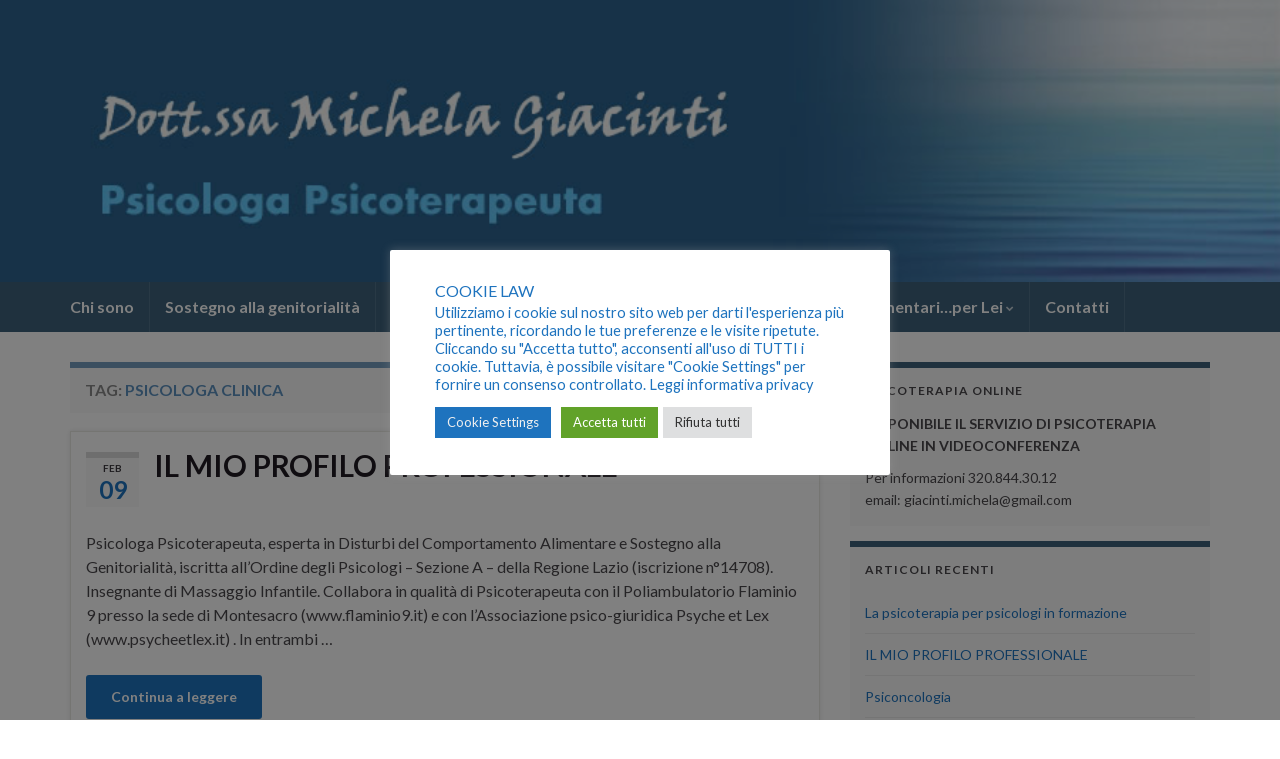

--- FILE ---
content_type: text/html; charset=UTF-8
request_url: http://www.michelagiacinti.it/tag/psicologa-clinica/
body_size: 13621
content:
<!DOCTYPE html><!--[if IE 7]>
<html class="ie ie7" dir="ltr" lang="it-IT" prefix="og: http://ogp.me/ns#">
<![endif]-->
<!--[if IE 8]>
<html class="ie ie8" dir="ltr" lang="it-IT" prefix="og: http://ogp.me/ns#">
<![endif]-->
<!--[if !(IE 7) & !(IE 8)]><!-->
<html dir="ltr" lang="it-IT" prefix="og: http://ogp.me/ns#">
<!--<![endif]-->
    <head>
        <meta charset="UTF-8">
        <meta http-equiv="X-UA-Compatible" content="IE=edge">
        <meta name="viewport" content="width=device-width, initial-scale=1">
        <title>psicologa clinica | Dr.ssa Michela Giacinti Psicologa Psicoterapeuta in Roma</title>

		<!-- All in One SEO 4.9.3 - aioseo.com -->
	<meta name="robots" content="max-image-preview:large" />
	<link rel="canonical" href="http://www.michelagiacinti.it/tag/psicologa-clinica/" />
	<meta name="generator" content="All in One SEO (AIOSEO) 4.9.3" />
		<script type="application/ld+json" class="aioseo-schema">
			{"@context":"https:\/\/schema.org","@graph":[{"@type":"BreadcrumbList","@id":"http:\/\/www.michelagiacinti.it\/tag\/psicologa-clinica\/#breadcrumblist","itemListElement":[{"@type":"ListItem","@id":"http:\/\/www.michelagiacinti.it#listItem","position":1,"name":"Home","item":"http:\/\/www.michelagiacinti.it","nextItem":{"@type":"ListItem","@id":"http:\/\/www.michelagiacinti.it\/tag\/psicologa-clinica\/#listItem","name":"psicologa clinica"}},{"@type":"ListItem","@id":"http:\/\/www.michelagiacinti.it\/tag\/psicologa-clinica\/#listItem","position":2,"name":"psicologa clinica","previousItem":{"@type":"ListItem","@id":"http:\/\/www.michelagiacinti.it#listItem","name":"Home"}}]},{"@type":"CollectionPage","@id":"http:\/\/www.michelagiacinti.it\/tag\/psicologa-clinica\/#collectionpage","url":"http:\/\/www.michelagiacinti.it\/tag\/psicologa-clinica\/","name":"psicologa clinica | Dr.ssa Michela Giacinti Psicologa Psicoterapeuta in Roma","inLanguage":"it-IT","isPartOf":{"@id":"http:\/\/www.michelagiacinti.it\/#website"},"breadcrumb":{"@id":"http:\/\/www.michelagiacinti.it\/tag\/psicologa-clinica\/#breadcrumblist"}},{"@type":"Organization","@id":"http:\/\/www.michelagiacinti.it\/#organization","name":"Dr.ssa Michela Giacinti Psicologa Psicoterapeuta in Roma","description":"Psicologa Psicoterapeuta in Roma","url":"http:\/\/www.michelagiacinti.it\/"},{"@type":"WebSite","@id":"http:\/\/www.michelagiacinti.it\/#website","url":"http:\/\/www.michelagiacinti.it\/","name":"Dr.ssa Michela Giacinti Psicologa Psicoterapeuta in Roma","description":"Psicologa Psicoterapeuta in Roma","inLanguage":"it-IT","publisher":{"@id":"http:\/\/www.michelagiacinti.it\/#organization"}}]}
		</script>
		<!-- All in One SEO -->

<link rel="alternate" type="application/rss+xml" title="Dr.ssa Michela Giacinti Psicologa Psicoterapeuta in Roma &raquo; Feed" href="http://www.michelagiacinti.it/feed/" />
<link rel="alternate" type="application/rss+xml" title="Dr.ssa Michela Giacinti Psicologa Psicoterapeuta in Roma &raquo; Feed dei commenti" href="http://www.michelagiacinti.it/comments/feed/" />
<link rel="alternate" type="application/rss+xml" title="Dr.ssa Michela Giacinti Psicologa Psicoterapeuta in Roma &raquo; psicologa clinica Feed del tag" href="http://www.michelagiacinti.it/tag/psicologa-clinica/feed/" />
<style id='wp-emoji-styles-inline-css' type='text/css'>

	img.wp-smiley, img.emoji {
		display: inline !important;
		border: none !important;
		box-shadow: none !important;
		height: 1em !important;
		width: 1em !important;
		margin: 0 0.07em !important;
		vertical-align: -0.1em !important;
		background: none !important;
		padding: 0 !important;
	}
</style>
<link rel='stylesheet' id='wp-block-library-css' href='http://www.michelagiacinti.it/wp-includes/css/dist/block-library/style.min.css?ver=6.6.4' type='text/css' media='all' />
<link rel='stylesheet' id='aioseo/css/src/vue/standalone/blocks/table-of-contents/global.scss-css' href='http://www.michelagiacinti.it/wp-content/plugins/all-in-one-seo-pack/dist/Lite/assets/css/table-of-contents/global.e90f6d47.css?ver=4.9.3' type='text/css' media='all' />
<style id='classic-theme-styles-inline-css' type='text/css'>
/*! This file is auto-generated */
.wp-block-button__link{color:#fff;background-color:#32373c;border-radius:9999px;box-shadow:none;text-decoration:none;padding:calc(.667em + 2px) calc(1.333em + 2px);font-size:1.125em}.wp-block-file__button{background:#32373c;color:#fff;text-decoration:none}
</style>
<style id='global-styles-inline-css' type='text/css'>
:root{--wp--preset--aspect-ratio--square: 1;--wp--preset--aspect-ratio--4-3: 4/3;--wp--preset--aspect-ratio--3-4: 3/4;--wp--preset--aspect-ratio--3-2: 3/2;--wp--preset--aspect-ratio--2-3: 2/3;--wp--preset--aspect-ratio--16-9: 16/9;--wp--preset--aspect-ratio--9-16: 9/16;--wp--preset--color--black: #000000;--wp--preset--color--cyan-bluish-gray: #abb8c3;--wp--preset--color--white: #ffffff;--wp--preset--color--pale-pink: #f78da7;--wp--preset--color--vivid-red: #cf2e2e;--wp--preset--color--luminous-vivid-orange: #ff6900;--wp--preset--color--luminous-vivid-amber: #fcb900;--wp--preset--color--light-green-cyan: #7bdcb5;--wp--preset--color--vivid-green-cyan: #00d084;--wp--preset--color--pale-cyan-blue: #8ed1fc;--wp--preset--color--vivid-cyan-blue: #0693e3;--wp--preset--color--vivid-purple: #9b51e0;--wp--preset--gradient--vivid-cyan-blue-to-vivid-purple: linear-gradient(135deg,rgba(6,147,227,1) 0%,rgb(155,81,224) 100%);--wp--preset--gradient--light-green-cyan-to-vivid-green-cyan: linear-gradient(135deg,rgb(122,220,180) 0%,rgb(0,208,130) 100%);--wp--preset--gradient--luminous-vivid-amber-to-luminous-vivid-orange: linear-gradient(135deg,rgba(252,185,0,1) 0%,rgba(255,105,0,1) 100%);--wp--preset--gradient--luminous-vivid-orange-to-vivid-red: linear-gradient(135deg,rgba(255,105,0,1) 0%,rgb(207,46,46) 100%);--wp--preset--gradient--very-light-gray-to-cyan-bluish-gray: linear-gradient(135deg,rgb(238,238,238) 0%,rgb(169,184,195) 100%);--wp--preset--gradient--cool-to-warm-spectrum: linear-gradient(135deg,rgb(74,234,220) 0%,rgb(151,120,209) 20%,rgb(207,42,186) 40%,rgb(238,44,130) 60%,rgb(251,105,98) 80%,rgb(254,248,76) 100%);--wp--preset--gradient--blush-light-purple: linear-gradient(135deg,rgb(255,206,236) 0%,rgb(152,150,240) 100%);--wp--preset--gradient--blush-bordeaux: linear-gradient(135deg,rgb(254,205,165) 0%,rgb(254,45,45) 50%,rgb(107,0,62) 100%);--wp--preset--gradient--luminous-dusk: linear-gradient(135deg,rgb(255,203,112) 0%,rgb(199,81,192) 50%,rgb(65,88,208) 100%);--wp--preset--gradient--pale-ocean: linear-gradient(135deg,rgb(255,245,203) 0%,rgb(182,227,212) 50%,rgb(51,167,181) 100%);--wp--preset--gradient--electric-grass: linear-gradient(135deg,rgb(202,248,128) 0%,rgb(113,206,126) 100%);--wp--preset--gradient--midnight: linear-gradient(135deg,rgb(2,3,129) 0%,rgb(40,116,252) 100%);--wp--preset--font-size--small: 14px;--wp--preset--font-size--medium: 20px;--wp--preset--font-size--large: 20px;--wp--preset--font-size--x-large: 42px;--wp--preset--font-size--tiny: 10px;--wp--preset--font-size--regular: 16px;--wp--preset--font-size--larger: 26px;--wp--preset--spacing--20: 0.44rem;--wp--preset--spacing--30: 0.67rem;--wp--preset--spacing--40: 1rem;--wp--preset--spacing--50: 1.5rem;--wp--preset--spacing--60: 2.25rem;--wp--preset--spacing--70: 3.38rem;--wp--preset--spacing--80: 5.06rem;--wp--preset--shadow--natural: 6px 6px 9px rgba(0, 0, 0, 0.2);--wp--preset--shadow--deep: 12px 12px 50px rgba(0, 0, 0, 0.4);--wp--preset--shadow--sharp: 6px 6px 0px rgba(0, 0, 0, 0.2);--wp--preset--shadow--outlined: 6px 6px 0px -3px rgba(255, 255, 255, 1), 6px 6px rgba(0, 0, 0, 1);--wp--preset--shadow--crisp: 6px 6px 0px rgba(0, 0, 0, 1);}:where(.is-layout-flex){gap: 0.5em;}:where(.is-layout-grid){gap: 0.5em;}body .is-layout-flex{display: flex;}.is-layout-flex{flex-wrap: wrap;align-items: center;}.is-layout-flex > :is(*, div){margin: 0;}body .is-layout-grid{display: grid;}.is-layout-grid > :is(*, div){margin: 0;}:where(.wp-block-columns.is-layout-flex){gap: 2em;}:where(.wp-block-columns.is-layout-grid){gap: 2em;}:where(.wp-block-post-template.is-layout-flex){gap: 1.25em;}:where(.wp-block-post-template.is-layout-grid){gap: 1.25em;}.has-black-color{color: var(--wp--preset--color--black) !important;}.has-cyan-bluish-gray-color{color: var(--wp--preset--color--cyan-bluish-gray) !important;}.has-white-color{color: var(--wp--preset--color--white) !important;}.has-pale-pink-color{color: var(--wp--preset--color--pale-pink) !important;}.has-vivid-red-color{color: var(--wp--preset--color--vivid-red) !important;}.has-luminous-vivid-orange-color{color: var(--wp--preset--color--luminous-vivid-orange) !important;}.has-luminous-vivid-amber-color{color: var(--wp--preset--color--luminous-vivid-amber) !important;}.has-light-green-cyan-color{color: var(--wp--preset--color--light-green-cyan) !important;}.has-vivid-green-cyan-color{color: var(--wp--preset--color--vivid-green-cyan) !important;}.has-pale-cyan-blue-color{color: var(--wp--preset--color--pale-cyan-blue) !important;}.has-vivid-cyan-blue-color{color: var(--wp--preset--color--vivid-cyan-blue) !important;}.has-vivid-purple-color{color: var(--wp--preset--color--vivid-purple) !important;}.has-black-background-color{background-color: var(--wp--preset--color--black) !important;}.has-cyan-bluish-gray-background-color{background-color: var(--wp--preset--color--cyan-bluish-gray) !important;}.has-white-background-color{background-color: var(--wp--preset--color--white) !important;}.has-pale-pink-background-color{background-color: var(--wp--preset--color--pale-pink) !important;}.has-vivid-red-background-color{background-color: var(--wp--preset--color--vivid-red) !important;}.has-luminous-vivid-orange-background-color{background-color: var(--wp--preset--color--luminous-vivid-orange) !important;}.has-luminous-vivid-amber-background-color{background-color: var(--wp--preset--color--luminous-vivid-amber) !important;}.has-light-green-cyan-background-color{background-color: var(--wp--preset--color--light-green-cyan) !important;}.has-vivid-green-cyan-background-color{background-color: var(--wp--preset--color--vivid-green-cyan) !important;}.has-pale-cyan-blue-background-color{background-color: var(--wp--preset--color--pale-cyan-blue) !important;}.has-vivid-cyan-blue-background-color{background-color: var(--wp--preset--color--vivid-cyan-blue) !important;}.has-vivid-purple-background-color{background-color: var(--wp--preset--color--vivid-purple) !important;}.has-black-border-color{border-color: var(--wp--preset--color--black) !important;}.has-cyan-bluish-gray-border-color{border-color: var(--wp--preset--color--cyan-bluish-gray) !important;}.has-white-border-color{border-color: var(--wp--preset--color--white) !important;}.has-pale-pink-border-color{border-color: var(--wp--preset--color--pale-pink) !important;}.has-vivid-red-border-color{border-color: var(--wp--preset--color--vivid-red) !important;}.has-luminous-vivid-orange-border-color{border-color: var(--wp--preset--color--luminous-vivid-orange) !important;}.has-luminous-vivid-amber-border-color{border-color: var(--wp--preset--color--luminous-vivid-amber) !important;}.has-light-green-cyan-border-color{border-color: var(--wp--preset--color--light-green-cyan) !important;}.has-vivid-green-cyan-border-color{border-color: var(--wp--preset--color--vivid-green-cyan) !important;}.has-pale-cyan-blue-border-color{border-color: var(--wp--preset--color--pale-cyan-blue) !important;}.has-vivid-cyan-blue-border-color{border-color: var(--wp--preset--color--vivid-cyan-blue) !important;}.has-vivid-purple-border-color{border-color: var(--wp--preset--color--vivid-purple) !important;}.has-vivid-cyan-blue-to-vivid-purple-gradient-background{background: var(--wp--preset--gradient--vivid-cyan-blue-to-vivid-purple) !important;}.has-light-green-cyan-to-vivid-green-cyan-gradient-background{background: var(--wp--preset--gradient--light-green-cyan-to-vivid-green-cyan) !important;}.has-luminous-vivid-amber-to-luminous-vivid-orange-gradient-background{background: var(--wp--preset--gradient--luminous-vivid-amber-to-luminous-vivid-orange) !important;}.has-luminous-vivid-orange-to-vivid-red-gradient-background{background: var(--wp--preset--gradient--luminous-vivid-orange-to-vivid-red) !important;}.has-very-light-gray-to-cyan-bluish-gray-gradient-background{background: var(--wp--preset--gradient--very-light-gray-to-cyan-bluish-gray) !important;}.has-cool-to-warm-spectrum-gradient-background{background: var(--wp--preset--gradient--cool-to-warm-spectrum) !important;}.has-blush-light-purple-gradient-background{background: var(--wp--preset--gradient--blush-light-purple) !important;}.has-blush-bordeaux-gradient-background{background: var(--wp--preset--gradient--blush-bordeaux) !important;}.has-luminous-dusk-gradient-background{background: var(--wp--preset--gradient--luminous-dusk) !important;}.has-pale-ocean-gradient-background{background: var(--wp--preset--gradient--pale-ocean) !important;}.has-electric-grass-gradient-background{background: var(--wp--preset--gradient--electric-grass) !important;}.has-midnight-gradient-background{background: var(--wp--preset--gradient--midnight) !important;}.has-small-font-size{font-size: var(--wp--preset--font-size--small) !important;}.has-medium-font-size{font-size: var(--wp--preset--font-size--medium) !important;}.has-large-font-size{font-size: var(--wp--preset--font-size--large) !important;}.has-x-large-font-size{font-size: var(--wp--preset--font-size--x-large) !important;}
:where(.wp-block-post-template.is-layout-flex){gap: 1.25em;}:where(.wp-block-post-template.is-layout-grid){gap: 1.25em;}
:where(.wp-block-columns.is-layout-flex){gap: 2em;}:where(.wp-block-columns.is-layout-grid){gap: 2em;}
:root :where(.wp-block-pullquote){font-size: 1.5em;line-height: 1.6;}
</style>
<link rel='stylesheet' id='cookie-law-info-css' href='http://www.michelagiacinti.it/wp-content/plugins/cookie-law-info/legacy/public/css/cookie-law-info-public.css?ver=3.3.9.1' type='text/css' media='all' />
<link rel='stylesheet' id='cookie-law-info-gdpr-css' href='http://www.michelagiacinti.it/wp-content/plugins/cookie-law-info/legacy/public/css/cookie-law-info-gdpr.css?ver=3.3.9.1' type='text/css' media='all' />
<link rel='stylesheet' id='bookly-ladda.min.css-css' href='http://www.michelagiacinti.it/wp-content/plugins/bookly-responsive-appointment-booking-tool/frontend/resources/css/ladda.min.css?ver=24.0' type='text/css' media='all' />
<link rel='stylesheet' id='bookly-tailwindreset.css-css' href='http://www.michelagiacinti.it/wp-content/plugins/bookly-responsive-appointment-booking-tool/frontend/resources/css/tailwindreset.css?ver=24.0' type='text/css' media='all' />
<link rel='stylesheet' id='bookly-tailwind.css-css' href='http://www.michelagiacinti.it/wp-content/plugins/bookly-responsive-appointment-booking-tool/frontend/resources/css/tailwind.css?ver=24.0' type='text/css' media='all' />
<link rel='stylesheet' id='bookly-bootstrap-icons.min.css-css' href='http://www.michelagiacinti.it/wp-content/plugins/bookly-responsive-appointment-booking-tool/frontend/resources/css/bootstrap-icons.min.css?ver=24.0' type='text/css' media='all' />
<link rel='stylesheet' id='bookly-intlTelInput.css-css' href='http://www.michelagiacinti.it/wp-content/plugins/bookly-responsive-appointment-booking-tool/frontend/resources/css/intlTelInput.css?ver=24.0' type='text/css' media='all' />
<link rel='stylesheet' id='bookly-bookly-main.css-css' href='http://www.michelagiacinti.it/wp-content/plugins/bookly-responsive-appointment-booking-tool/frontend/resources/css/bookly-main.css?ver=24.0' type='text/css' media='all' />
<link rel='stylesheet' id='bootstrap-css' href='http://www.michelagiacinti.it/wp-content/themes/graphene/bootstrap/css/bootstrap.min.css?ver=6.6.4' type='text/css' media='all' />
<link rel='stylesheet' id='font-awesome-css' href='http://www.michelagiacinti.it/wp-content/themes/graphene/fonts/font-awesome/css/font-awesome.min.css?ver=6.6.4' type='text/css' media='all' />
<link rel='stylesheet' id='graphene-css' href='http://www.michelagiacinti.it/wp-content/themes/graphene-child/style.css?ver=2.9.4' type='text/css' media='screen' />
<link rel='stylesheet' id='graphene-responsive-css' href='http://www.michelagiacinti.it/wp-content/themes/graphene/responsive.css?ver=2.9.4' type='text/css' media='all' />
<link rel='stylesheet' id='graphene-blocks-css' href='http://www.michelagiacinti.it/wp-content/themes/graphene/blocks.css?ver=2.9.4' type='text/css' media='all' />
<script type="text/javascript" src="http://www.michelagiacinti.it/wp-includes/js/jquery/jquery.min.js?ver=3.7.1" id="jquery-core-js"></script>
<script type="text/javascript" src="http://www.michelagiacinti.it/wp-includes/js/jquery/jquery-migrate.min.js?ver=3.4.1" id="jquery-migrate-js"></script>
<script type="text/javascript" id="cookie-law-info-js-extra">
/* <![CDATA[ */
var Cli_Data = {"nn_cookie_ids":["event-tickets-tpp-invoice","PHPSESSID","CookieLawInfoConsent","cookielawinfo-checkbox-advertisement","_ga","_gid","_gat"],"cookielist":[],"non_necessary_cookies":{"necessary":["PHPSESSID","CookieLawInfoConsent"],"performance":["_gat"],"analytics":["_ga","_gid"],"others":["event-tickets-tpp-invoice"]},"ccpaEnabled":"","ccpaRegionBased":"","ccpaBarEnabled":"","strictlyEnabled":["necessary","obligatoire"],"ccpaType":"gdpr","js_blocking":"1","custom_integration":"","triggerDomRefresh":"","secure_cookies":""};
var cli_cookiebar_settings = {"animate_speed_hide":"500","animate_speed_show":"500","background":"#FFF","border":"#b1a6a6c2","border_on":"","button_1_button_colour":"#61a229","button_1_button_hover":"#4e8221","button_1_link_colour":"#fff","button_1_as_button":"1","button_1_new_win":"","button_2_button_colour":"#333","button_2_button_hover":"#292929","button_2_link_colour":"#444","button_2_as_button":"","button_2_hidebar":"1","button_3_button_colour":"#dedfe0","button_3_button_hover":"#b2b2b3","button_3_link_colour":"#333333","button_3_as_button":"1","button_3_new_win":"","button_4_button_colour":"#1e73be","button_4_button_hover":"#185c98","button_4_link_colour":"#efefef","button_4_as_button":"1","button_7_button_colour":"#61a229","button_7_button_hover":"#4e8221","button_7_link_colour":"#fff","button_7_as_button":"1","button_7_new_win":"","font_family":"inherit","header_fix":"","notify_animate_hide":"","notify_animate_show":"1","notify_div_id":"#cookie-law-info-bar","notify_position_horizontal":"right","notify_position_vertical":"bottom","scroll_close":"","scroll_close_reload":"","accept_close_reload":"","reject_close_reload":"","showagain_tab":"1","showagain_background":"#fff","showagain_border":"#000","showagain_div_id":"#cookie-law-info-again","showagain_x_position":"100px","text":"#1e73be","show_once_yn":"","show_once":"10000","logging_on":"","as_popup":"","popup_overlay":"1","bar_heading_text":"COOKIE LAW","cookie_bar_as":"popup","popup_showagain_position":"bottom-right","widget_position":"left"};
var log_object = {"ajax_url":"https:\/\/www.michelagiacinti.it\/wp-admin\/admin-ajax.php"};
/* ]]> */
</script>
<script type="text/javascript" src="http://www.michelagiacinti.it/wp-content/plugins/cookie-law-info/legacy/public/js/cookie-law-info-public.js?ver=3.3.9.1" id="cookie-law-info-js"></script>
<script type="text/javascript" src="http://www.michelagiacinti.it/wp-content/plugins/bookly-responsive-appointment-booking-tool/frontend/resources/js/spin.min.js?ver=24.0" id="bookly-spin.min.js-js"></script>
<script type="text/javascript" id="bookly-globals-js-extra">
/* <![CDATA[ */
var BooklyL10nGlobal = {"csrf_token":"a71b951f19","ajax_url_backend":"https:\/\/www.michelagiacinti.it\/wp-admin\/admin-ajax.php","ajax_url_frontend":"https:\/\/www.michelagiacinti.it\/wp-admin\/admin-ajax.php","mjsTimeFormat":"HH:mm","datePicker":{"format":"D MMMM YYYY","monthNames":["Gennaio","Febbraio","Marzo","Aprile","Maggio","Giugno","Luglio","Agosto","Settembre","Ottobre","Novembre","Dicembre"],"daysOfWeek":["Dom","Lun","Mar","Mer","Gio","Ven","Sab"],"firstDay":1,"monthNamesShort":["Gen","Feb","Mar","Apr","Mag","Giu","Lug","Ago","Set","Ott","Nov","Dic"],"dayNames":["domenica","luned\u00ec","marted\u00ec","mercoled\u00ec","gioved\u00ec","venerd\u00ec","sabato"],"dayNamesShort":["Dom","Lun","Mar","Mer","Gio","Ven","Sab"],"meridiem":{"am":"am","pm":"pm","AM":"AM","PM":"PM"}},"dateRange":{"format":"D MMMM YYYY","applyLabel":"Applica","cancelLabel":"Annulla","fromLabel":"Da","toLabel":"A","customRangeLabel":"Periodo personalizzato","tomorrow":"Domani","today":"Oggi","anyTime":"Tutti i periodi","yesterday":"Ieri","last_7":"Ultima settimana","last_30":"Ultimi 30 giorni","next_7":"Prossimi 7 giorni","next_30":"Prossimi 30 giorni","thisMonth":"Mese corrente","nextMonth":"Prossimo mese","lastMonth":"Ultimo mese","firstDay":1},"l10n":{"apply":"Applica","cancel":"Annulla","areYouSure":"Sei sicuro?"},"addons":[],"cloud_products":["sms"],"data":{}};
/* ]]> */
</script>
<script type="text/javascript" src="http://www.michelagiacinti.it/wp-content/plugins/bookly-responsive-appointment-booking-tool/frontend/resources/js/ladda.min.js?ver=24.0" id="bookly-ladda.min.js-js"></script>
<script type="text/javascript" src="http://www.michelagiacinti.it/wp-content/plugins/bookly-responsive-appointment-booking-tool/backend/resources/js/moment.min.js?ver=24.0" id="bookly-moment.min.js-js"></script>
<script type="text/javascript" src="http://www.michelagiacinti.it/wp-content/plugins/bookly-responsive-appointment-booking-tool/frontend/resources/js/hammer.min.js?ver=24.0" id="bookly-hammer.min.js-js"></script>
<script type="text/javascript" src="http://www.michelagiacinti.it/wp-content/plugins/bookly-responsive-appointment-booking-tool/frontend/resources/js/jquery.hammer.min.js?ver=24.0" id="bookly-jquery.hammer.min.js-js"></script>
<script type="text/javascript" src="http://www.michelagiacinti.it/wp-content/plugins/bookly-responsive-appointment-booking-tool/frontend/resources/js/qrcode.js?ver=24.0" id="bookly-qrcode.js-js"></script>
<script type="text/javascript" id="bookly-bookly.min.js-js-extra">
/* <![CDATA[ */
var BooklyL10n = {"ajaxurl":"https:\/\/www.michelagiacinti.it\/wp-admin\/admin-ajax.php","csrf_token":"a71b951f19","months":["Gennaio","Febbraio","Marzo","Aprile","Maggio","Giugno","Luglio","Agosto","Settembre","Ottobre","Novembre","Dicembre"],"days":["domenica","luned\u00ec","marted\u00ec","mercoled\u00ec","gioved\u00ec","venerd\u00ec","sabato"],"daysShort":["Dom","Lun","Mar","Mer","Gio","Ven","Sab"],"monthsShort":["Gen","Feb","Mar","Apr","Mag","Giu","Lug","Ago","Set","Ott","Nov","Dic"],"show_more":"Mostra di pi\u00f9","sessionHasExpired":"La sessione \u00e8 scaduta. Premi \"Ok\" per aggiornare la pagina."};
/* ]]> */
</script>
<script type="text/javascript" src="http://www.michelagiacinti.it/wp-content/plugins/bookly-responsive-appointment-booking-tool/frontend/resources/js/bookly.min.js?ver=24.0" id="bookly-bookly.min.js-js"></script>
<script type="text/javascript" src="http://www.michelagiacinti.it/wp-content/plugins/bookly-responsive-appointment-booking-tool/frontend/resources/js/intlTelInput.min.js?ver=24.0" id="bookly-intlTelInput.min.js-js"></script>
<script defer type="text/javascript" src="http://www.michelagiacinti.it/wp-content/themes/graphene/bootstrap/js/bootstrap.min.js?ver=2.9.4" id="bootstrap-js"></script>
<script defer type="text/javascript" src="http://www.michelagiacinti.it/wp-content/themes/graphene/js/bootstrap-hover-dropdown/bootstrap-hover-dropdown.min.js?ver=2.9.4" id="bootstrap-hover-dropdown-js"></script>
<script defer type="text/javascript" src="http://www.michelagiacinti.it/wp-content/themes/graphene/js/bootstrap-submenu/bootstrap-submenu.min.js?ver=2.9.4" id="bootstrap-submenu-js"></script>
<script defer type="text/javascript" src="http://www.michelagiacinti.it/wp-content/themes/graphene/js/jquery.infinitescroll.min.js?ver=2.9.4" id="infinite-scroll-js"></script>
<script type="text/javascript" id="graphene-js-extra">
/* <![CDATA[ */
var grapheneJS = {"siteurl":"http:\/\/www.michelagiacinti.it","ajaxurl":"https:\/\/www.michelagiacinti.it\/wp-admin\/admin-ajax.php","templateUrl":"http:\/\/www.michelagiacinti.it\/wp-content\/themes\/graphene","isSingular":"","enableStickyMenu":"","shouldShowComments":"","commentsOrder":"newest","sliderDisable":"","sliderInterval":"7000","infScrollBtnLbl":"Carica altro","infScrollOn":"","infScrollCommentsOn":"","totalPosts":"2","postsPerPage":"5","isPageNavi":"","infScrollMsgText":"Recupero window.grapheneInfScrollItemsPerPage di window.grapheneInfScrollItemsLeft elementi rimasti...","infScrollMsgTextPlural":"Recupero window.grapheneInfScrollItemsPerPage di window.grapheneInfScrollItemsLeft elementi rimasti...","infScrollFinishedText":"Caricato tutto!","commentsPerPage":"50","totalComments":"0","infScrollCommentsMsg":"Fetching window.grapheneInfScrollCommentsPerPage di window.grapheneInfScrollCommentsLeft commento rimasto...","infScrollCommentsMsgPlural":"Fetching window.grapheneInfScrollCommentsPerPage di window.grapheneInfScrollCommentsLeft commenti rimasti...","infScrollCommentsFinishedMsg":"Tutti i commenti caricati!","disableLiveSearch":"1","txtNoResult":"Nessun risultato trovato.","isMasonry":""};
/* ]]> */
</script>
<script defer type="text/javascript" src="http://www.michelagiacinti.it/wp-content/themes/graphene/js/graphene.js?ver=2.9.4" id="graphene-js"></script>
<link rel="https://api.w.org/" href="http://www.michelagiacinti.it/wp-json/" /><link rel="alternate" title="JSON" type="application/json" href="http://www.michelagiacinti.it/wp-json/wp/v2/tags/15" /><link rel="EditURI" type="application/rsd+xml" title="RSD" href="https://www.michelagiacinti.it/xmlrpc.php?rsd" />
<meta name="generator" content="WordPress 6.6.4" />
		<script>
		   WebFontConfig = {
		      google: { 
		      	families: ["Lato:400,400i,700,700i&display=swap"]		      }
		   };

		   (function(d) {
		      var wf = d.createElement('script'), s = d.scripts[0];
		      wf.src = 'https://ajax.googleapis.com/ajax/libs/webfont/1.6.26/webfont.js';
		      wf.async = true;
		      s.parentNode.insertBefore(wf, s);
		   })(document);
		</script>
	<style type="text/css">
.top-bar{background-color:#3d627b} .top-bar .searchform .btn-default, .top-bar #top_search .searchform .btn-default{color:#3d627b}.navbar {background: #3d627b} @media only screen and (max-width: 768px){ #mega-menu-wrap-Header-Menu .mega-menu-toggle + #mega-menu-Header-Menu {background: #3d627b} }.navbar #header-menu-wrap .nav li:focus, .navbar #header-menu-wrap .nav li:hover, .navbar #header-menu-wrap .nav li.current-menu-item, .navbar #header-menu-wrap .nav li.current-menu-ancestor, .navbar #header-menu-wrap .dropdown-menu li, .navbar #header-menu-wrap .dropdown-menu > li > a:focus, .navbar #header-menu-wrap .dropdown-menu > li > a:hover, .navbar #header-menu-wrap .dropdown-menu > .active > a, .navbar #header-menu-wrap .dropdown-menu > .active > a:focus, .navbar #header-menu-wrap .dropdown-menu > .active > a:hover, .navbar #header-menu-wrap .navbar-nav>.open>a, .navbar #header-menu-wrap .navbar-nav>.open>a:focus, .navbar #header-menu-wrap .navbar-nav>.open>a:hover, .navbar .navbar-nav>.active>a, .navbar .navbar-nav>.active>a:focus, .navbar .navbar-nav>.active>a:hover, #header-menu-wrap #mega-menu-wrap-Header-Menu #mega-menu-Header-Menu li.mega-current-menu-item, #header-menu-wrap #mega-menu-wrap-Header-Menu #mega-menu-Header-Menu > li.mega-menu-item > a.mega-menu-link:hover, #header-menu-wrap #mega-menu-wrap-Header-Menu #mega-menu-Header-Menu > li.mega-toggle-on > a.mega-menu-link, #header-menu-wrap #mega-menu-wrap-Header-Menu #mega-menu-Header-Menu > li.mega-current-menu-item > a.mega-menu-link {background: #93a9bf}.navbar #header-menu-wrap .navbar-nav>.active>a, .navbar #header-menu-wrap .navbar-nav>.active>a:focus, .navbar #header-menu-wrap .navbar-nav>.active>a:hover, .navbar #header-menu-wrap .navbar-nav>.open>a, .navbar #header-menu-wrap .navbar-nav>.open>a:focus, .navbar #header-menu-wrap .navbar-nav>.open>a:hover, .navbar #header-menu-wrap .navbar-nav>.current-menu-item>a, .navbar #header-menu-wrap .navbar-nav>.current-menu-item>a:hover, .navbar #header-menu-wrap .navbar-nav>.current-menu-item>a:focus, .navbar #header-menu-wrap .navbar-nav>.current-menu-ancestor>a, .navbar #header-menu-wrap .navbar-nav>.current-menu-ancestor>a:hover, .navbar #header-menu-wrap .navbar-nav>.current-menu-ancestor>a:focus, .navbar #header-menu-wrap .navbar-nav>li>a:focus, .navbar #header-menu-wrap .navbar-nav>li>a:hover, #header-menu-wrap #mega-menu-wrap-Header-Menu #mega-menu-Header-Menu li.mega-current-menu-item, #header-menu-wrap #mega-menu-wrap-Header-Menu #mega-menu-Header-Menu > li.mega-menu-item > a.mega-menu-link:hover, #header-menu-wrap #mega-menu-wrap-Header-Menu #mega-menu-Header-Menu > li.mega-toggle-on > a.mega-menu-link, #header-menu-wrap #mega-menu-wrap-Header-Menu #mega-menu-Header-Menu > li.mega-current-menu-item > a.mega-menu-link {color: #3d627b}.navbar #header-menu-wrap .nav ul li a, .navbar #header-menu-wrap .nav ul li a {color: #3d627b}.navbar #secondary-menu-wrap {background: #3d627b}a, .post .date .day, .pagination>li>a, .pagination>li>a:hover, .pagination>li>span, #comments > h4.current a, #comments > h4.current a .fa, .post-nav-top p, .post-nav-top a, .autocomplete-suggestions strong {color: #1e73be}a:focus, a:hover, .post-nav-top a:hover {color: #dd3333}.sticky {border-color: #548dbf}.sidebar .sidebar-wrap {background-color: #f9f9f9; border-color: #3d627b}.btn, .btn:focus, .btn:hover, .btn a, .Button, .colour-preview .button, input[type="submit"], button[type="submit"], #commentform #submit, .wpsc_buy_button, #back-to-top, .wp-block-button .wp-block-button__link:not(.has-background) {background: #1e73be; color: #ffffff} .wp-block-button.is-style-outline .wp-block-button__link {background:transparent; border-color: #1e73be}.btn.btn-outline, .btn.btn-outline:hover {color: #1e73be;border-color: #1e73be}.post-nav-top, .archive-title, .page-title, .term-desc, .breadcrumb {background-color: #f9f9f9; border-color: #769cbf}.archive-title span {color: #5d91bf}#footer, .graphene-footer{background-color:#3d627b;color:#bcb4c1}body{background-image:none}.header_title, .header_title a, .header_title a:visited, .header_title a:hover, .header_desc {color:#blank}.carousel, .carousel .item{height:300px}@media (max-width: 991px) {.carousel, .carousel .item{height:300px}}#header{max-height:335px}
</style>
    <!-- BEGIN Google Analytics script -->
    	<script>
  (function(i,s,o,g,r,a,m){i['GoogleAnalyticsObject']=r;i[r]=i[r]||function(){
  (i[r].q=i[r].q||[]).push(arguments)},i[r].l=1*new Date();a=s.createElement(o),
  m=s.getElementsByTagName(o)[0];a.async=1;a.src=g;m.parentNode.insertBefore(a,m)
  })(window,document,'script','//www.google-analytics.com/analytics.js','ga');

  ga('create', 'UA-21746722-1', 'auto');
  ga('send', 'pageview');

</script>    <!-- END Google Analytics script -->
        </head>
    <body class="archive tag tag-psicologa-clinica tag-15 wp-embed-responsive layout-full-width-boxed two_col_left two-columns">
        
        <div class="container-fluid">
            
            

            <div id="header" class="row">

                <img width="900" height="198" src="http://www.michelagiacinti.it/wp-content/uploads/2012/02/michela_giacinti_testata1.jpg" class="attachment-1903x335 size-1903x335" alt="michela_giacinti_testata1.jpg" title="michela_giacinti_testata1.jpg" decoding="async" fetchpriority="high" srcset="http://www.michelagiacinti.it/wp-content/uploads/2012/02/michela_giacinti_testata1.jpg 900w, http://www.michelagiacinti.it/wp-content/uploads/2012/02/michela_giacinti_testata1-600x132.jpg 600w, http://www.michelagiacinti.it/wp-content/uploads/2012/02/michela_giacinti_testata1-300x66.jpg 300w" sizes="(max-width: 900px) 100vw, 900px" />                
                <div class="container container-full-width-boxed">                                    </div>            </div>


                        <nav class="navbar row navbar-inverse">

                <div class="navbar-header align-center">
                		                    <button type="button" class="navbar-toggle collapsed" data-toggle="collapse" data-target="#header-menu-wrap, #secondary-menu-wrap">
	                        <span class="sr-only">Attiva/disattiva la navigazione</span>
	                        <span class="icon-bar"></span>
	                        <span class="icon-bar"></span>
	                        <span class="icon-bar"></span>
	                    </button>
                	                    
                    
                    <div class="container container-full-width-boxed">                        <p class="header_title mobile-only">
                            <a href="http://www.michelagiacinti.it" title="Torna alla home page">                                Dr.ssa Michela Giacinti Psicologa Psicoterapeuta in Roma                            </a>                        </p>
                    
                                            </div>
                                    </div>

                <div class="container container-full-width-boxed">                    <div class="collapse navbar-collapse" id="header-menu-wrap">

            			<ul id="header-menu" class="nav navbar-nav flip"><li id="menu-item-112" class="menu-item menu-item-type-post_type menu-item-object-page menu-item-home menu-item-112"><a href="http://www.michelagiacinti.it/" class="has-desc">Chi sono</a></li>
<li id="menu-item-113" class="menu-item menu-item-type-post_type menu-item-object-page menu-item-113"><a href="http://www.michelagiacinti.it/sostegno-alla-genitorialita/" class="has-desc">Sostegno alla genitorialità</a></li>
<li id="menu-item-324" class="menu-item menu-item-type-post_type menu-item-object-post menu-item-324"><a href="http://www.michelagiacinti.it/psicoterapia-di-coppia/">Psicoterapia di Coppia</a></li>
<li id="menu-item-323" class="menu-item menu-item-type-post_type menu-item-object-post menu-item-has-children menu-item-323"><a href="http://www.michelagiacinti.it/psicoterapia-familiare/" class="dropdown-toggle" data-toggle="dropdown" data-submenu="1" data-depth="10" data-hover="dropdown" data-delay="0">Psicoterapia Familiare <i class="fa fa-chevron-down"></i></a>
<ul class="dropdown-menu">
	<li id="menu-item-116" class="menu-item menu-item-type-post_type menu-item-object-page menu-item-116"><a href="http://www.michelagiacinti.it/il-ciclo-vitale-della-famiglia/" class="has-desc">IL CICLO VITALE DELLA FAMIGLIA</a></li>
</ul>
</li>
<li id="menu-item-114" class="menu-item menu-item-type-post_type menu-item-object-page menu-item-has-children menu-item-114"><a href="http://www.michelagiacinti.it/disturbi-alimentari-per-lei/" class="dropdown-toggle has-desc" data-toggle="dropdown" data-submenu="1" data-depth="10" data-hover="dropdown" data-delay="0">Disturbi alimentari…per Lei <i class="fa fa-chevron-down"></i></a>
<ul class="dropdown-menu">
	<li id="menu-item-115" class="menu-item menu-item-type-post_type menu-item-object-page menu-item-115"><a href="http://www.michelagiacinti.it/disturbi-alimentari-per-i-familiari/" class="has-desc">Disturbi alimentari…per i familiari</a></li>
</ul>
</li>
<li id="menu-item-117" class="menu-item menu-item-type-post_type menu-item-object-page menu-item-117"><a href="http://www.michelagiacinti.it/info/" class="has-desc">Contatti</a></li>
</ul>                        
            			                        
                                            </div>
                </div>
                                    
                            </nav>

            
            <div id="content" class="clearfix hfeed row">
                <div class="container container-full-width-boxed">
                    
                                        
                    <div id="content-main" class="clearfix content-main col-md-8">
                    
    <h1 class="page-title archive-title">
        Tag: <span>psicologa clinica</span>    </h1>
    
        
    <div class="entries-wrapper">
    
                

<div id="post-12" class="clearfix post post-12 type-post status-publish format-standard hentry category-senza-categoria tag-michela-giacinti tag-psicologa tag-psicologa-clinica tag-psicologia tag-psicopatologia-dellinfanzia tag-rapporto-madre-figlio item-wrap">
		
	<div class="entry clearfix">
    
    			    	<div class="post-date date alpha ">
            <p class="default_date">
            	<span class="month">Feb</span>
                <span class="day">09</span>
                            </p>
                    </div>
            
		        <h2 class="post-title entry-title">
			<a href="http://www.michelagiacinti.it/curriculum-professionale/" rel="bookmark" title="Permalink a IL MIO PROFILO PROFESSIONALE">
				IL MIO PROFILO PROFESSIONALE            </a>
			        </h2>
		
						
				<div class="entry-content clearfix">
			
													
			
                				                
								<p>Psicologa Psicoterapeuta, esperta in Disturbi del Comportamento Alimentare e Sostegno alla Genitorialità, iscritta all’Ordine degli Psicologi – Sezione A &#8211; della Regione Lazio (iscrizione n°14708). Insegnante di Massaggio Infantile. Collabora in qualità di Psicoterapeuta con il Poliambulatorio Flaminio 9 presso la sede di Montesacro (www.flaminio9.it) e con l’Associazione psico-giuridica Psyche et Lex (www.psycheetlex.it) . In entrambi &hellip; </p>
<p><a class="more-link btn" href="http://www.michelagiacinti.it/curriculum-professionale/">Continua a leggere</a></p>

						
						
						
		</div>
		
			    <ul class="entry-footer">
	    		        <li class="post-tags col-sm-8"><i class="fa fa-tags" title="Tag"></i> <span class="terms"><a class="term term-tagpost_tag term-18" href="http://www.michelagiacinti.it/tag/michela-giacinti/">michela giacinti</a>, <a class="term term-tagpost_tag term-19" href="http://www.michelagiacinti.it/tag/psicologa/">psicologa</a>, <a class="term term-tagpost_tag term-15" href="http://www.michelagiacinti.it/tag/psicologa-clinica/">psicologa clinica</a>, <a class="term term-tagpost_tag term-16" href="http://www.michelagiacinti.it/tag/psicologia/">psicologia</a>, <a class="term term-tagpost_tag term-17" href="http://www.michelagiacinti.it/tag/psicopatologia-dellinfanzia/">psicopatologia dell'infanzia</a>, <a class="term term-tagpost_tag term-20" href="http://www.michelagiacinti.it/tag/rapporto-madre-figlio/">rapporto madre figlio</a></span></li>
	        	    </ul>
    	</div>
</div>

 


                

<div id="post-1" class="clearfix post post-1 type-post status-publish format-standard hentry category-senza-categoria tag-psicologa-clinica tag-psicologa-roma tag-psicologo-roma tag-psicoterapeuta-roma tag-psicoterapia-di-coppia-roma tag-psicoterapia-individuale-roma tag-rapporti-madre-bambino-roma tag-terapia-di-coppia-roma item-wrap">
		
	<div class="entry clearfix">
    
    			    	<div class="post-date date alpha ">
            <p class="default_date">
            	<span class="month">Feb</span>
                <span class="day">01</span>
                            </p>
                    </div>
            
		        <h2 class="post-title entry-title">
			<a href="http://www.michelagiacinti.it/ciao-mondo/" rel="bookmark" title="Permalink a Psicologa Psicoterapeuta in Roma">
				Psicologa Psicoterapeuta in Roma            </a>
			        </h2>
		
						
				<div class="entry-content clearfix">
			
							<div class="excerpt-thumb"><a href="http://www.michelagiacinti.it/ciao-mondo/"><img width="270" height="185" src="http://www.michelagiacinti.it/wp-content/uploads/2011/02/via-peralba-2b.gif" class="attachment-medium size-medium" alt="" decoding="async" /></a></div>						
			
                				                
								<p>Dott.ssa Michela Giacinti Psicologa Psicoterapeuta per contatti: giacinti.michela@gmail.com 320 844.30.12 Studio privato: via Peralba 2/b &#8211; Roma (zona Montesacro) ricevo anche in: viale Parioli n. 41 &#8211; Roma “Possibilità di parcheggio privato presso il parking Ungheria, via Vittorio Locchi, 15C”</p>

						
						
						
		</div>
		
			    <ul class="entry-footer">
	    		        <li class="post-tags col-sm-8"><i class="fa fa-tags" title="Tag"></i> <span class="terms"><a class="term term-tagpost_tag term-15" href="http://www.michelagiacinti.it/tag/psicologa-clinica/">psicologa clinica</a>, <a class="term term-tagpost_tag term-35" href="http://www.michelagiacinti.it/tag/psicologa-roma/">psicologa Roma</a>, <a class="term term-tagpost_tag term-36" href="http://www.michelagiacinti.it/tag/psicologo-roma/">psicologo Roma</a>, <a class="term term-tagpost_tag term-67" href="http://www.michelagiacinti.it/tag/psicoterapeuta-roma/">psicoterapeuta roma</a>, <a class="term term-tagpost_tag term-70" href="http://www.michelagiacinti.it/tag/psicoterapia-di-coppia-roma/">psicoterapia di coppia roma</a>, <a class="term term-tagpost_tag term-71" href="http://www.michelagiacinti.it/tag/psicoterapia-individuale-roma/">psicoterapia individuale roma</a>, <a class="term term-tagpost_tag term-69" href="http://www.michelagiacinti.it/tag/rapporti-madre-bambino-roma/">rapporti madre bambino roma</a>, <a class="term term-tagpost_tag term-68" href="http://www.michelagiacinti.it/tag/terapia-di-coppia-roma/">terapia di coppia roma</a></span></li>
	        	    </ul>
    	</div>
</div>

 

    </div>
    
    
  

                </div><!-- #content-main -->
        
            
<div id="sidebar1" class="sidebar sidebar-right widget-area col-md-4">

	
    <div id="text-6" class="sidebar-wrap widget_text"><h2 class="widget-title">PSICOTERAPIA ONLINE</h2>			<div class="textwidget"><p><strong>DISPONIBILE IL SERVIZIO DI PSICOTERAPIA ONLINE IN VIDEOCONFERENZA</strong></p>
<p>Per informazioni 320.844.30.12<br />
email: giacinti.michela@gmail.com</p>
</div>
		</div>
		<div id="recent-posts-5" class="sidebar-wrap widget_recent_entries">
		<h2 class="widget-title">Articoli recenti</h2>
		<ul>
											<li>
					<a href="http://www.michelagiacinti.it/psicologi-in-formazione/">﻿La psicoterapia per psicologi in formazione</a>
									</li>
											<li>
					<a href="http://www.michelagiacinti.it/il-mio-profilo-professionale/">IL MIO PROFILO PROFESSIONALE</a>
									</li>
											<li>
					<a href="http://www.michelagiacinti.it/psiconcologia/">Psiconcologia</a>
									</li>
											<li>
					<a href="http://www.michelagiacinti.it/psicoterapia-online/">Psicoterapia online</a>
									</li>
											<li>
					<a href="http://www.michelagiacinti.it/psicoterapia-familiare/">Psicoterapia Familiare</a>
									</li>
											<li>
					<a href="http://www.michelagiacinti.it/psicoterapia-di-coppia/">Psicoterapia di Coppia</a>
									</li>
											<li>
					<a href="http://www.michelagiacinti.it/make-up-e-oncologia/">Make Up e Oncologia</a>
									</li>
											<li>
					<a href="http://www.michelagiacinti.it/essere-genitori-diventando-nonni/">Essere genitori diventando nonni</a>
									</li>
											<li>
					<a href="http://www.michelagiacinti.it/leta-adulta/">L&#8217;età Adulta</a>
									</li>
											<li>
					<a href="http://www.michelagiacinti.it/i-compiti-delladolescenza/">I &#8220;Compiti&#8221; dell&#8217;Adolescenza</a>
									</li>
					</ul>

		</div><div id="text-5" class="sidebar-wrap widget_text"><h2 class="widget-title">tariffa agevolata studenti e non lavoratori</h2>			<div class="textwidget"><p>Per venire incontro a numerose richieste di studenti, di psicologi in formazione e di non lavoratori</p>
<p><strong>sono previste tariffe agevolate in orario mattutino (09.00-15.00) su richiesta</strong></p>
<p><strong>tel: 320.844.30.12</strong><br />
<strong>email: <a href="mailto:giacinti.michela@gmail.com">giacinti.michela@gmail.com</a></strong></p>
</div>
		</div><div id="search-5" class="sidebar-wrap widget_search"><form class="searchform" method="get" action="http://www.michelagiacinti.it">
	<div class="input-group">
		<div class="form-group live-search-input">
			<label for="s" class="screen-reader-text">Search for:</label>
		    <input type="text" id="s" name="s" class="form-control" placeholder="Cerca">
		    		</div>
	    <span class="input-group-btn">
	    	<button class="btn btn-default" type="submit"><i class="fa fa-search"></i></button>
	    </span>
    </div>
    </form></div>    
        
    
</div><!-- #sidebar1 -->        
        
    </div></div><!-- #content -->




<div id="footer" class="row default-footer">
    <div class="container container-full-width-boxed">
        
                            <div class="footer-right">
                    
                                            <div class="footer-menu-wrap widget_nav_menu flip">
                            <ul id="menu-contatti" class="menu"><li id="menu-item-325" class="menu-item menu-item-type-post_type menu-item-object-page menu-item-325"><a href="http://www.michelagiacinti.it/info/">Contatti</a></li>
<li id="menu-item-350" class="menu-item menu-item-type-custom menu-item-object-custom menu-item-350"><a href="http://www.michelagiacinti.it/info">psicoterapeuta roma nord</a></li>
<li id="menu-item-351" class="menu-item menu-item-type-custom menu-item-object-custom menu-item-351"><a href="http://www.michelagiacinti.it/info">psicologa roma nord</a></li>
</ul>                        </div>
                                    </div>
            
            <div class="copyright-developer">
                                    <div id="copyright">
                        <p>&copy; 2026 Dr.ssa Michela Giacinti Psicologa Psicoterapeuta in Roma.</p>                    </div>
                
                                    <div id="developer">
                        <p>
                                                        Realizzato con il <i class="fa fa-heart"></i> da <a href="https://www.graphene-theme.com/" rel="nofollow">Graphene Themes</a>.                        </p>

                                            </div>
                            </div>

        
                
    </div></div><!-- #footer -->


</div><!-- #container -->

<!--googleoff: all--><div id="cookie-law-info-bar" data-nosnippet="true"><h5 class="cli_messagebar_head">COOKIE LAW</h5><span><div class="cli-bar-container cli-style-v2"><div class="cli-bar-message">Utilizziamo i cookie sul nostro sito web per darti l'esperienza più pertinente, ricordando le tue preferenze e le visite ripetute. Cliccando su "Accetta tutto", acconsenti all'uso di TUTTI i cookie. Tuttavia, è possibile visitare "Cookie Settings" per fornire un consenso controllato. <a href="http://www.michelagiacinti.it/cookie-policy/" target="_blank">Leggi informativa privacy</a></div><div class="cli-bar-btn_container"><a role='button' class="medium cli-plugin-button cli-plugin-main-button cli_settings_button" style="margin:0px 5px 0px 0px">Cookie Settings</a><a id="wt-cli-accept-all-btn" role='button' data-cli_action="accept_all" class="wt-cli-element medium cli-plugin-button wt-cli-accept-all-btn cookie_action_close_header cli_action_button">Accetta tutti</a> <a role='button' id="cookie_action_close_header_reject" class="medium cli-plugin-button cli-plugin-main-button cookie_action_close_header_reject cli_action_button wt-cli-reject-btn" data-cli_action="reject">Rifiuta tutti</a></div></div></span></div><div id="cookie-law-info-again" data-nosnippet="true"><span id="cookie_hdr_showagain">Rivedi il consenso Privacy &amp; Cookies</span></div><div class="cli-modal" data-nosnippet="true" id="cliSettingsPopup" tabindex="-1" role="dialog" aria-labelledby="cliSettingsPopup" aria-hidden="true">
  <div class="cli-modal-dialog" role="document">
	<div class="cli-modal-content cli-bar-popup">
		  <button type="button" class="cli-modal-close" id="cliModalClose">
			<svg class="" viewBox="0 0 24 24"><path d="M19 6.41l-1.41-1.41-5.59 5.59-5.59-5.59-1.41 1.41 5.59 5.59-5.59 5.59 1.41 1.41 5.59-5.59 5.59 5.59 1.41-1.41-5.59-5.59z"></path><path d="M0 0h24v24h-24z" fill="none"></path></svg>
			<span class="wt-cli-sr-only">Chiudi</span>
		  </button>
		  <div class="cli-modal-body">
			<div class="cli-container-fluid cli-tab-container">
	<div class="cli-row">
		<div class="cli-col-12 cli-align-items-stretch cli-px-0">
			<div class="cli-privacy-overview">
				<h4>Panoramica sulla privacy</h4>				<div class="cli-privacy-content">
					<div class="cli-privacy-content-text">Questo sito web utilizza i cookie per migliorare la vostra esperienza durante la navigazione nel sito. Di questi, i cookie che sono categorizzati come necessari sono memorizzati sul tuo browser in quanto sono essenziali per il funzionamento delle funzionalità di base del sito web. Utilizziamo anche cookie di terze parti che ci aiutano ad analizzare e capire come utilizzi questo sito web. Questi cookie vengono memorizzati nel suo browser solo con il suo consenso. Hai anche la possibilità di rinunciare a questi cookie. Ma l'opt-out di alcuni di questi cookie può influenzare la tua esperienza di navigazione.</div>
				</div>
				<a class="cli-privacy-readmore" aria-label="Mostra altro" role="button" data-readmore-text="Mostra altro" data-readless-text="Mostra meno"></a>			</div>
		</div>
		<div class="cli-col-12 cli-align-items-stretch cli-px-0 cli-tab-section-container">
												<div class="cli-tab-section">
						<div class="cli-tab-header">
							<a role="button" tabindex="0" class="cli-nav-link cli-settings-mobile" data-target="necessary" data-toggle="cli-toggle-tab">
								Necessari							</a>
															<div class="wt-cli-necessary-checkbox">
									<input type="checkbox" class="cli-user-preference-checkbox"  id="wt-cli-checkbox-necessary" data-id="checkbox-necessary" checked="checked"  />
									<label class="form-check-label" for="wt-cli-checkbox-necessary">Necessari</label>
								</div>
								<span class="cli-necessary-caption">Sempre abilitato</span>
													</div>
						<div class="cli-tab-content">
							<div class="cli-tab-pane cli-fade" data-id="necessary">
								<div class="wt-cli-cookie-description">
									I cookie necessari sono assolutamente essenziali per il corretto funzionamento del sito web. Questa categoria comprende solo i cookie che assicurano le funzionalità di base e le caratteristiche di sicurezza del sito web. Questi cookie non memorizzano alcuna informazione personale.
<table class="cookielawinfo-row-cat-table cookielawinfo-winter"><thead><tr><th class="cookielawinfo-column-1">Cookie</th><th class="cookielawinfo-column-3">Durata</th><th class="cookielawinfo-column-4">Descrizione</th></tr></thead><tbody><tr class="cookielawinfo-row"><td class="cookielawinfo-column-1">cookielawinfo-checkbox-advertisement</td><td class="cookielawinfo-column-3">1 year</td><td class="cookielawinfo-column-4">Set by the GDPR Cookie Consent plugin, this cookie is used to record the user consent for the cookies in the "Advertisement" category .</td></tr><tr class="cookielawinfo-row"><td class="cookielawinfo-column-1">cookielawinfo-checkbox-analytics</td><td class="cookielawinfo-column-3">11 months</td><td class="cookielawinfo-column-4">This cookie is set by GDPR Cookie Consent plugin. The cookie is used to store the user consent for the cookies in the category "Analytics".</td></tr><tr class="cookielawinfo-row"><td class="cookielawinfo-column-1">cookielawinfo-checkbox-functional</td><td class="cookielawinfo-column-3">11 months</td><td class="cookielawinfo-column-4">The cookie is set by GDPR cookie consent to record the user consent for the cookies in the category "Functional".</td></tr><tr class="cookielawinfo-row"><td class="cookielawinfo-column-1">cookielawinfo-checkbox-necessary</td><td class="cookielawinfo-column-3">11 months</td><td class="cookielawinfo-column-4">This cookie is set by GDPR Cookie Consent plugin. The cookies is used to store the user consent for the cookies in the category "Necessary".</td></tr><tr class="cookielawinfo-row"><td class="cookielawinfo-column-1">cookielawinfo-checkbox-others</td><td class="cookielawinfo-column-3">11 months</td><td class="cookielawinfo-column-4">This cookie is set by GDPR Cookie Consent plugin. The cookie is used to store the user consent for the cookies in the category "Other.</td></tr><tr class="cookielawinfo-row"><td class="cookielawinfo-column-1">cookielawinfo-checkbox-performance</td><td class="cookielawinfo-column-3">11 months</td><td class="cookielawinfo-column-4">This cookie is set by GDPR Cookie Consent plugin. The cookie is used to store the user consent for the cookies in the category "Performance".</td></tr><tr class="cookielawinfo-row"><td class="cookielawinfo-column-1">CookieLawInfoConsent</td><td class="cookielawinfo-column-3">1 year</td><td class="cookielawinfo-column-4">Records the default button state of the corresponding category &amp; the status of CCPA. It works only in coordination with the primary cookie.</td></tr><tr class="cookielawinfo-row"><td class="cookielawinfo-column-1">PHPSESSID</td><td class="cookielawinfo-column-3">session</td><td class="cookielawinfo-column-4">This cookie is native to PHP applications. The cookie is used to store and identify a users' unique session ID for the purpose of managing user session on the website. The cookie is a session cookies and is deleted when all the browser windows are closed.</td></tr><tr class="cookielawinfo-row"><td class="cookielawinfo-column-1">viewed_cookie_policy</td><td class="cookielawinfo-column-3">11 months</td><td class="cookielawinfo-column-4">The cookie is set by the GDPR Cookie Consent plugin and is used to store whether or not user has consented to the use of cookies. It does not store any personal data.</td></tr></tbody></table>								</div>
							</div>
						</div>
					</div>
																	<div class="cli-tab-section">
						<div class="cli-tab-header">
							<a role="button" tabindex="0" class="cli-nav-link cli-settings-mobile" data-target="functional" data-toggle="cli-toggle-tab">
								Funzionali							</a>
															<div class="cli-switch">
									<input type="checkbox" id="wt-cli-checkbox-functional" class="cli-user-preference-checkbox"  data-id="checkbox-functional" />
									<label for="wt-cli-checkbox-functional" class="cli-slider" data-cli-enable="Abilitato" data-cli-disable="Disabilitato"><span class="wt-cli-sr-only">Funzionali</span></label>
								</div>
													</div>
						<div class="cli-tab-content">
							<div class="cli-tab-pane cli-fade" data-id="functional">
								<div class="wt-cli-cookie-description">
									I cookie funzionali aiutano ad eseguire alcune funzionalità come la condivisione del contenuto del sito web su piattaforme di social media, la raccolta di feedback e altre caratteristiche di terze parti.
								</div>
							</div>
						</div>
					</div>
																	<div class="cli-tab-section">
						<div class="cli-tab-header">
							<a role="button" tabindex="0" class="cli-nav-link cli-settings-mobile" data-target="performance" data-toggle="cli-toggle-tab">
								Performance							</a>
															<div class="cli-switch">
									<input type="checkbox" id="wt-cli-checkbox-performance" class="cli-user-preference-checkbox"  data-id="checkbox-performance" />
									<label for="wt-cli-checkbox-performance" class="cli-slider" data-cli-enable="Abilitato" data-cli-disable="Disabilitato"><span class="wt-cli-sr-only">Performance</span></label>
								</div>
													</div>
						<div class="cli-tab-content">
							<div class="cli-tab-pane cli-fade" data-id="performance">
								<div class="wt-cli-cookie-description">
									I cookie di performance sono utilizzati per capire e analizzare gli indici di performance chiave del sito web che aiuta a fornire una migliore esperienza utente per i visitatori.
<table class="cookielawinfo-row-cat-table cookielawinfo-winter"><thead><tr><th class="cookielawinfo-column-1">Cookie</th><th class="cookielawinfo-column-3">Durata</th><th class="cookielawinfo-column-4">Descrizione</th></tr></thead><tbody><tr class="cookielawinfo-row"><td class="cookielawinfo-column-1">_gat</td><td class="cookielawinfo-column-3">1 minute</td><td class="cookielawinfo-column-4">This cookie is installed by Google Universal Analytics to restrain request rate and thus limit the collection of data on high traffic sites.</td></tr></tbody></table>								</div>
							</div>
						</div>
					</div>
																	<div class="cli-tab-section">
						<div class="cli-tab-header">
							<a role="button" tabindex="0" class="cli-nav-link cli-settings-mobile" data-target="analytics" data-toggle="cli-toggle-tab">
								Analytics							</a>
															<div class="cli-switch">
									<input type="checkbox" id="wt-cli-checkbox-analytics" class="cli-user-preference-checkbox"  data-id="checkbox-analytics" />
									<label for="wt-cli-checkbox-analytics" class="cli-slider" data-cli-enable="Abilitato" data-cli-disable="Disabilitato"><span class="wt-cli-sr-only">Analytics</span></label>
								</div>
													</div>
						<div class="cli-tab-content">
							<div class="cli-tab-pane cli-fade" data-id="analytics">
								<div class="wt-cli-cookie-description">
									I cookie analitici sono utilizzati per capire come i visitatori interagiscono con il sito web. Questi cookie aiutano a fornire informazioni sulle metriche del numero di visitatori, la frequenza di rimbalzo, la fonte del traffico, ecc.
<table class="cookielawinfo-row-cat-table cookielawinfo-winter"><thead><tr><th class="cookielawinfo-column-1">Cookie</th><th class="cookielawinfo-column-3">Durata</th><th class="cookielawinfo-column-4">Descrizione</th></tr></thead><tbody><tr class="cookielawinfo-row"><td class="cookielawinfo-column-1">_ga</td><td class="cookielawinfo-column-3">2 years</td><td class="cookielawinfo-column-4">The _ga cookie, installed by Google Analytics, calculates visitor, session and campaign data and also keeps track of site usage for the site's analytics report. The cookie stores information anonymously and assigns a randomly generated number to recognize unique visitors.</td></tr><tr class="cookielawinfo-row"><td class="cookielawinfo-column-1">_gid</td><td class="cookielawinfo-column-3">1 day</td><td class="cookielawinfo-column-4">Installed by Google Analytics, _gid cookie stores information on how visitors use a website, while also creating an analytics report of the website's performance. Some of the data that are collected include the number of visitors, their source, and the pages they visit anonymously.</td></tr></tbody></table>								</div>
							</div>
						</div>
					</div>
																	<div class="cli-tab-section">
						<div class="cli-tab-header">
							<a role="button" tabindex="0" class="cli-nav-link cli-settings-mobile" data-target="advertisement" data-toggle="cli-toggle-tab">
								Pubblicità							</a>
															<div class="cli-switch">
									<input type="checkbox" id="wt-cli-checkbox-advertisement" class="cli-user-preference-checkbox"  data-id="checkbox-advertisement" />
									<label for="wt-cli-checkbox-advertisement" class="cli-slider" data-cli-enable="Abilitato" data-cli-disable="Disabilitato"><span class="wt-cli-sr-only">Pubblicità</span></label>
								</div>
													</div>
						<div class="cli-tab-content">
							<div class="cli-tab-pane cli-fade" data-id="advertisement">
								<div class="wt-cli-cookie-description">
									I cookie pubblicitari sono utilizzati per fornire ai visitatori annunci pertinenti e campagne di marketing. Questi cookie tracciano i visitatori attraverso i siti web e raccolgono informazioni per fornire annunci personalizzati.
								</div>
							</div>
						</div>
					</div>
																	<div class="cli-tab-section">
						<div class="cli-tab-header">
							<a role="button" tabindex="0" class="cli-nav-link cli-settings-mobile" data-target="others" data-toggle="cli-toggle-tab">
								Altri							</a>
															<div class="cli-switch">
									<input type="checkbox" id="wt-cli-checkbox-others" class="cli-user-preference-checkbox"  data-id="checkbox-others" />
									<label for="wt-cli-checkbox-others" class="cli-slider" data-cli-enable="Abilitato" data-cli-disable="Disabilitato"><span class="wt-cli-sr-only">Altri</span></label>
								</div>
													</div>
						<div class="cli-tab-content">
							<div class="cli-tab-pane cli-fade" data-id="others">
								<div class="wt-cli-cookie-description">
									Gli altri cookie non classificati sono quelli che vengono analizzati e non sono ancora stati classificati in una categoria.
<table class="cookielawinfo-row-cat-table cookielawinfo-winter"><thead><tr><th class="cookielawinfo-column-1">Cookie</th><th class="cookielawinfo-column-3">Durata</th><th class="cookielawinfo-column-4">Descrizione</th></tr></thead><tbody><tr class="cookielawinfo-row"><td class="cookielawinfo-column-1">event-tickets-tpp-invoice</td><td class="cookielawinfo-column-3">1 day</td><td class="cookielawinfo-column-4">No description</td></tr></tbody></table>								</div>
							</div>
						</div>
					</div>
										</div>
	</div>
</div>
		  </div>
		  <div class="cli-modal-footer">
			<div class="wt-cli-element cli-container-fluid cli-tab-container">
				<div class="cli-row">
					<div class="cli-col-12 cli-align-items-stretch cli-px-0">
						<div class="cli-tab-footer wt-cli-privacy-overview-actions">
						
															<a id="wt-cli-privacy-save-btn" role="button" tabindex="0" data-cli-action="accept" class="wt-cli-privacy-btn cli_setting_save_button wt-cli-privacy-accept-btn cli-btn">ACCETTA E SALVA</a>
													</div>
												<div class="wt-cli-ckyes-footer-section">
							<div class="wt-cli-ckyes-brand-logo">Powered by <a href="https://www.cookieyes.com/"><img src="http://www.michelagiacinti.it/wp-content/plugins/cookie-law-info/legacy/public/images/logo-cookieyes.svg" alt="CookieYes Logo"></a></div>
						</div>
						
					</div>
				</div>
			</div>
		</div>
	</div>
  </div>
</div>
<div class="cli-modal-backdrop cli-fade cli-settings-overlay"></div>
<div class="cli-modal-backdrop cli-fade cli-popupbar-overlay"></div>
<!--googleon: all-->		<a href="#" id="back-to-top" title="Back to top"><i class="fa fa-chevron-up"></i></a>
	<link rel='stylesheet' id='cookie-law-info-table-css' href='http://www.michelagiacinti.it/wp-content/plugins/cookie-law-info/legacy/public/css/cookie-law-info-table.css?ver=3.3.9.1' type='text/css' media='all' />
</body>
</html>

--- FILE ---
content_type: text/css
request_url: http://www.michelagiacinti.it/wp-content/themes/graphene-child/style.css?ver=2.9.4
body_size: 919
content:
/*
Theme Name:     Graphene Child
Theme URI:      https://www.graphene-theme.com/
Description:    Child theme for the Graphene theme
Author:         Maraja
Template:       graphene
Version:        1.0
*/
@import url("../graphene/style.css");
/* Your modification goes here */


div#nav div#header-menu-wrap.clearfix {display: none;}
div#secondary-menu-wrap.clearfix ul#secondary-menu.menu.clearfix li a {padding: 6px 2px;}
.post-type-archive-tribe_events .entry-content, .single-tribe_events .entry-content {margin-top:0; padding-top:0;}
.post-type-archive-tribe_events .post-title, .post-type-archive-tribe_events .post-meta, .single-tribe_events .post-title, .single-tribe_events .post-meta {display:none !important;}
.tribe-events .tribe-events-l-container {padding-top:0;}
.single-tribe_events .tribe-events-event-meta {display:none !important;}
.tribe-events-cal-links {display:none !important;}
.single-tribe_events .tribe-events-schedule h2 {margin-top:0;}
.tribe-tickets-meta-row .tribe-tickets-order_status-row {display:none !important;}
.post-type-archive-tribe_events .solo-su-archivio {display:block;}
.single-tribe_events .solo-su-archivio {display:none !important;}
.post-type-archive-tribe_events .solo-su-evento {display:none !important;}
.single-tribe_events .solo-su-evento {display:block;}
#tribe-events-pg-template .tribe-events-content ol li, #tribe-events-pg-template .tribe-events-content ul li, .tribe-events-after-html ol li, .tribe-events-after-html ul li, .tribe-events-before-html ol li, .tribe-events-before-html ul li {margin-bottom:0;}
.tribe-events-schedule .tribe-events-cost {display:none;}
.tribe-events .tribe-events-calendar-month__mobile-events-icon--event {border-radius:0; width:100%; height:100%; background:violet;}
.tribe-events .tribe-events-calendar-month__day-cell--selected .tribe-events-calendar-month__mobile-events-icon--event {background:violet;}
.tribe-events .tribe-events-calendar-month-mobile-events__day-marker {display:none;}
.tribe-events .tribe-events-calendar-month__day {border-radius:0;}

/* BOOKING PLUGIN */
.bookly-form * {font-size:15px;}
.bookly-columnizer .booked, .bookly-columnizer .booked:hover {opacity: 0.4; cursor: default !important; background: violet !important;}
.bookly-columnizer .booked .bookly-hour-icon, .bookly-columnizer .booked:hover .bookly-hour-icon {visibility:hidden;}
.bookly-form select {padding:10px !important; font-size:16px !important; font-weight:700 !important;}
.bookly-form select option {font-size:16px !important; font-weight:normal !important;}
.bookly-columnizer .bookly-day, .bookly-columnizer .bookly-hour {font-size:16px !important;}
.bookly-form input[type="text"], .bookly-form input[type="number"], .bookly-form input[type="password"], .bookly-form textarea {padding: 10px !important; font-size: 16px !important;}
.bookly-details-step .bookly-form-group .intl-tel-input input {padding: 10px 10px 10px 50px !important; font-size: 16px !important;}

--- FILE ---
content_type: text/plain
request_url: https://www.google-analytics.com/j/collect?v=1&_v=j102&a=1664959898&t=pageview&_s=1&dl=http%3A%2F%2Fwww.michelagiacinti.it%2Ftag%2Fpsicologa-clinica%2F&ul=en-us%40posix&dt=psicologa%20clinica%20%7C%20Dr.ssa%20Michela%20Giacinti%20Psicologa%20Psicoterapeuta%20in%20Roma&sr=1280x720&vp=1280x720&_u=IEBAAEABAAAAACAAI~&jid=1968586115&gjid=410360860&cid=2006994338.1768856804&tid=UA-21746722-1&_gid=1494335128.1768856804&_r=1&_slc=1&z=358597178
body_size: -287
content:
2,cG-2X60KR6CRM